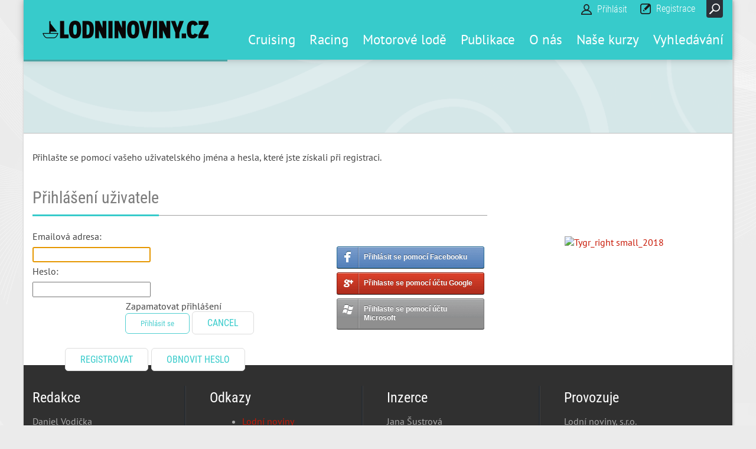

--- FILE ---
content_type: text/html; charset=utf-8
request_url: https://lodninoviny.cz/Prihlaseni?returnurl=%2FCruising%2Fnemci-si-zajistili-plovouci-lng-terminaly
body_size: 17351
content:
<!DOCTYPE html>
<html  lang="cs-CZ" dir="ltr">
<head id="Head">     
          <!-- Google Tag Manager -->
          <script>(function(w,d,s,l,i){w[l]=w[l]||[];w[l].push({'gtm.start':
          new Date().getTime(),event:'gtm.js'});var f=d.getElementsByTagName(s)[0],
          j=d.createElement(s),dl=l!='dataLayer'?'&l='+l:'';j.async=true;j.src=
          'https://www.googletagmanager.com/gtm.js?id='+i+dl;f.parentNode.insertBefore(j,f);
          })(window,document,'script','dataLayer','GTM-WNG8962');</script>
          <!-- End Google Tag Manager -->
        <meta content="text/html; charset=UTF-8" http-equiv="Content-Type" />
<script src="https://ssp.imedia.cz/static/js/ssp.js"></script><title>
	Přihlášení
</title><meta id="MetaDescription" name="description" content="Lodní noviny jsou tu pro vás již od roku 2007. Přináší informace ze závodního jachtingu i jachtingu turistického, reportáže ze závodů, novinky, tipy na zajímavé lokality, návody, osvědčené postupy i rady z praxe, navigace, meteorologie, trimu, gastronomie a mnohé další. " /><meta id="MetaRobots" name="robots" content="NOINDEX, NOFOLLOW" /><link href="/Portals/0-System/dnn-css-variables.css?cdv=1139" rel="stylesheet" /><link href="/Resources/Shared/stylesheets/dnndefault/10.0.0/default.css?cdv=1139" rel="stylesheet" /><link href="/Portals/_default/admin.css?cdv=1139" rel="stylesheet" /><link href="/DesktopModules/Admin/Authentication/module.css?cdv=1139" rel="stylesheet" /><link href="/Resources/Search/SearchSkinObjectPreview.css?cdv=1139" rel="stylesheet" /><link href="/Portals/_default/skins/ozone//common/bootstrap/css/bootstrap.min.css?cdv=1139" rel="stylesheet" /><link href="/Portals/_default/skins/ozone//common/fontawesome/css/fontawesome-all.min.css?cdv=1139" rel="stylesheet" /><link href="/Portals/_default/skins/ozone//common/font-awesome-4.7.0/css/font-awesome.min.css?cdv=1139" rel="stylesheet" /><link href="/Portals/_default/skins/ozone/assets/css/layout/boxed.css?cdv=1139" rel="stylesheet" /><link href="/Portals/_default/skins/ozone//common/css/base.css?cdv=1139" rel="stylesheet" /><link href="/Portals/_default/skins/ozone//common/css/migrate.css?cdv=1139" rel="stylesheet" /><link href="/Portals/_default/skins/ozone/assets/css/custom/srjsarhhd41.css?cdv=1139" rel="stylesheet" /><link href="/Portals/_default/skins/ozone/skin.css?cdv=1139" rel="stylesheet" /><link href="/Portals/_default/containers/ozone/container.css?cdv=1139" rel="stylesheet" /><link href="/Portals/0/portal.css?cdv=1139" rel="stylesheet" /><script src="/Resources/libraries/jQuery/03_07_01/jquery.js?cdv=1139" type="text/javascript"></script><script src="/Resources/libraries/jQuery-Migrate/03_04_01/jquery-migrate.js?cdv=1139" type="text/javascript"></script><script src="/Resources/libraries/jQuery-UI/01_14_01/jquery-ui.min.js?cdv=1139" type="text/javascript"></script><script src="/Resources/libraries/HoverIntent/01_10_01/jquery.hoverIntent.min.js?cdv=1139" type="text/javascript"></script><link rel='icon' href='/Portals/0/LodniNoviny/Loga_a_Icony/Lodicka_16x16.ico?ver=S2BE7WhQXsxF3EHp3TPwGg%3d%3d' type='image/x-icon' /><meta name="viewport" content="width=device-width, initial-scale=1" /></head>
<body id="Body">     
					<!-- Google Tag Manager (noscript) --> 
					<noscript><iframe src="https://www.googletagmanager.com/ns.html?id=GTM-WNG8962"
					height="0" width="0" style="display:none;visibility:hidden"></iframe></noscript>
					<!-- End Google Tag Manager (noscript) -->
				

    <form method="post" action="/Prihlaseni?returnurl=%2FCruising%2Fnemci-si-zajistili-plovouci-lng-terminaly" id="Form" enctype="multipart/form-data">
<div class="aspNetHidden">
<input type="hidden" name="__EVENTTARGET" id="__EVENTTARGET" value="" />
<input type="hidden" name="__EVENTARGUMENT" id="__EVENTARGUMENT" value="" />
<input type="hidden" name="__VIEWSTATE" id="__VIEWSTATE" value="MLx1JJMwVbm2cda7SIu1JUwNQmJss4WUZJgW/flrMcSx7/PSwtk8Xw/idnp8RJ2ZTdS7VKfSp/3bhqY809HZf3SiFH+BSEdnbS4wXaBz6/hNsNxMp4eedLQ1pOphAwXDOw8OK+UjUCJmGeBRBZaePBz4pCBMrvRpyY7qUwp5Oi4C+8fPVTmRbs8bcPyqyU+114CApxEjxkLGqV2LOkFBZkDuZ6w+yxKHvS3Kq8DMbo8Wf63R4tSPQr31RQcP3tg5tqBL0QwC2FkQtRJO/0FORlDDtf3cxnTv51Kyb0o5rlZmZFWOsoNXxEHKfVrl/Sll7c4UaJFWNA206Vu6FHZYTrar+hsX9UlI4U2F8hadShmFx1OThbrTMCB7n7WY4327/a8N6M0j17I2US/eBT5dc9fQwngarIIECKUW05jbVXmYEjbypCTLJnQ6TObuMVGX9vXL9UCblVfBaI/xtTZQ3ix9oHTWY5Im16Jt9FDWy0cqg7gg6x4GohimYwFo/[base64]/ZAB71L+gcZa4agGsn3ngOA0PAf35MIjSWXzhbPHqA1uYz0JImjvaXvx4UyaHZJjXPz6wZJ8cd5VPZUIRxFk36bnfVHsuCzmzYDVIB1srcUiznQfgCMoGxwp7tjuP39RKtp6nzD9NqrsY7ZGz9NMMnX4f/jEPvqgRDEV/RKzNrTdUt5e1lg+WEWg8PKwASEnUu7vK6+rmTcLHILIvajxr1oIQWsFdth1Nv0OmxDv0N2cz6hXy1xSm130EyJ36pmKvkTWM/cfaePpOTmBXk3fvTTWSJ9/JmpBqNsgpEE4MjzqZG62siHtqoAAGw+3WlP5CCI9HGfQnOuAcmyKOAEeHkHjrf8kPbXtu9dLQnf3UrKZ6P9LSPPGdZ/oRG0sbmIsMjn92IQiIdjhFoLJsaN/fs0viugrPH/X0cp5oAry/lT45QOP6aDyRDq8bxb+AzWcwbiBBAXjnZh0YPd70D2UP7FahawHTjqiP61tf6TAEttCE3xSh16HItoags8UwhbhiI3I8k/dN3zaM1RMjivDiq4KMZAwZNYsEtMDSo9Ivj6aFGd/yx9gAyOIaL2iCFHA0624pEN9f9/mY7EBZHOUF8zAiJyrRqa9OeD6G9rpAKxifPhFaKwLYaam1pNBDf/ok3pPjsBKLz+m//vrr+qJ/XniVpLXaKY0KLi92vc8uP578wMLQYzY/[base64]/TmmDl1BCY1X+g5VwKrGA1z7ZQAWiqEojGcssDSxYUbxRJgDWkr8HKPDtaeHshFs/wYnUz9kGtr7tHb5AKjnauE9nomJVuIl3Ed9Q5vbgbrwiNDmF0kLjUIJNmgaWQ8qe552lSGDHwkf6lO5UeEDFJPi9qa/unhnGw41ix1yEkkcs/KVqLFp7m/QcG8e46Y0fVpCDxm6Pkl9U13ZxlinztF9tfaM3zPdgeC1q6r+1wiaJOBrw1l0V1I9t+/gnSKbnv042WE9+5ouqQoZXXQknLoYfmKHyeQqeSmYQiAk2WJO+R+maKpHlBaW9SmSmQBaQKTWpOMsVkBDIPyaBFjLjJ015klF60aUgQTggfnzVO5NFa7FmNnn8AMWbSznC/pWAQYZmDXyzM92nWieByj/5C0dlqm9x91ZXeszI6weyTEE3PGlCz1p6EdZPj9+RdMlLXnrzRS9feXpQtFqT5nB64tiPMx+TXtfRMeCo0CXVtfqRVejxUD/DeBIbd0oS+GhHzZ88rPEWxD3zHiH+dnaSPSa8zbFRI73f1EbqTgiSXRGy4NeRSGepFbfDHSl8qpUGtrGs89QtK1BINCkEexWb4cDHmNPRBmBex+dIadLH+QHD5hmtWW7Vwf4UWC0T/t9La6I4Y3zv3Fcr/57H4jiA822zO46dnP3G9POsjsmRWloOZh8j+1jw/RwKgnQro1k706AvK/IIsskkhyKiGbGbMGj2H+m6iDmLGKGWy4fqWAwPvNYCwgJ2jwvXGilKN+7MLCA29DeO2ATQf4Sgs9UWU7c08on2nkb8c+DIB1SwA4SKXhCRidUeMVtoaz3RBljS+4MgQ5k1DTAvv0hbxCQwkMcTrIMfYKLzcEWgVwOi7zZJxf6dm2vEqN4/5h4GDVk6wZComs5rchzgB0Lvg82/GWMgv8Qyvk0T+4xe9i8ZGhUApDmj18Jr/Xt7kJb7vvxoNFwqNGKo1h2Q7XKQ+FubdB/kez/AR6m7QfQETgSej9qHF5wcpHZkiv9dvBL6sjhA+wklEC4soh6GK9YNTUN66PmpamOZ++tkEIbTo/[base64]/j8bOf64PO6Y1HpRSh5awOoOoN7BnY2jU/UAUG5d3zWsEyorapyEiYUSWye1+C0NLaDCBdao6JSszOE9kI1BmGYhWLjJkDMAA/iNltEwURQF2klG1ig1yUIdr9tZreCHvWyF/imLImGZ19jqcZC+s7I+2gkGbefcW0zF+jQb9ByEb+nP9WMGXXkkE95QK25Nz8=" />
</div>

<script type="text/javascript">
//<![CDATA[
var theForm = document.forms['Form'];
if (!theForm) {
    theForm = document.Form;
}
function __doPostBack(eventTarget, eventArgument) {
    if (!theForm.onsubmit || (theForm.onsubmit() != false)) {
        theForm.__EVENTTARGET.value = eventTarget;
        theForm.__EVENTARGUMENT.value = eventArgument;
        theForm.submit();
    }
}
//]]>
</script>


<script src="/WebResource.axd?d=pynGkmcFUV1g-XfT_d0d5_nwwUnh9k2MxezLuhQmVUma1eTbZPpMQI5xlxs1&amp;t=638901526312636832" type="text/javascript"></script>


<script type="text/javascript">
//<![CDATA[
var __cultureInfo = {"name":"cs-CZ","numberFormat":{"CurrencyDecimalDigits":2,"CurrencyDecimalSeparator":",","IsReadOnly":false,"CurrencyGroupSizes":[3],"NumberGroupSizes":[3],"PercentGroupSizes":[3],"CurrencyGroupSeparator":" ","CurrencySymbol":"Kč","NaNSymbol":"NaN","CurrencyNegativePattern":8,"NumberNegativePattern":1,"PercentPositivePattern":0,"PercentNegativePattern":0,"NegativeInfinitySymbol":"-∞","NegativeSign":"-","NumberDecimalDigits":2,"NumberDecimalSeparator":",","NumberGroupSeparator":" ","CurrencyPositivePattern":3,"PositiveInfinitySymbol":"∞","PositiveSign":"+","PercentDecimalDigits":2,"PercentDecimalSeparator":",","PercentGroupSeparator":" ","PercentSymbol":"%","PerMilleSymbol":"‰","NativeDigits":["0","1","2","3","4","5","6","7","8","9"],"DigitSubstitution":1},"dateTimeFormat":{"AMDesignator":"dop.","Calendar":{"MinSupportedDateTime":"\/Date(-62135596800000)\/","MaxSupportedDateTime":"\/Date(253402300799999)\/","AlgorithmType":1,"CalendarType":1,"Eras":[1],"TwoDigitYearMax":2049,"IsReadOnly":false},"DateSeparator":".","FirstDayOfWeek":1,"CalendarWeekRule":2,"FullDateTimePattern":"dddd d. MMMM yyyy H:mm:ss","LongDatePattern":"dddd d. MMMM yyyy","LongTimePattern":"H:mm:ss","MonthDayPattern":"d. MMMM","PMDesignator":"odp.","RFC1123Pattern":"ddd, dd MMM yyyy HH\u0027:\u0027mm\u0027:\u0027ss \u0027GMT\u0027","ShortDatePattern":"dd.MM.yyyy","ShortTimePattern":"H:mm","SortableDateTimePattern":"yyyy\u0027-\u0027MM\u0027-\u0027dd\u0027T\u0027HH\u0027:\u0027mm\u0027:\u0027ss","TimeSeparator":":","UniversalSortableDateTimePattern":"yyyy\u0027-\u0027MM\u0027-\u0027dd HH\u0027:\u0027mm\u0027:\u0027ss\u0027Z\u0027","YearMonthPattern":"MMMM yyyy","AbbreviatedDayNames":["ne","po","út","st","čt","pá","so"],"ShortestDayNames":["ne","po","út","st","čt","pá","so"],"DayNames":["neděle","pondělí","úterý","středa","čtvrtek","pátek","sobota"],"AbbreviatedMonthNames":["led","úno","bře","dub","kvě","čvn","čvc","srp","zář","říj","lis","pro",""],"MonthNames":["leden","únor","březen","duben","květen","červen","červenec","srpen","září","říjen","listopad","prosinec",""],"IsReadOnly":false,"NativeCalendarName":"Gregoriánský kalendář","AbbreviatedMonthGenitiveNames":["led","úno","bře","dub","kvě","čvn","čvc","srp","zář","říj","lis","pro",""],"MonthGenitiveNames":["ledna","února","března","dubna","května","června","července","srpna","září","října","listopadu","prosince",""]},"eras":[1,"n. l.",null,0]};//]]>
</script>

<script src="/ScriptResource.axd?d=NJmAwtEo3Irch9PrUTG01Nx9EwQ_ERKwsJ1CtEKmS4rsmWKgE0K_jCqQZygIuQ3D5H3_joTr9zEid7wOvxKiP15LyOdm7HXPaMFaxrfX3wwIYNSRvgH0oLG78y52v2DAJT7j9Q2&amp;t=345ad968" type="text/javascript"></script>
<script src="/ScriptResource.axd?d=dwY9oWetJoLo2QPDOzAyzRBCFgJDEpw7qWdAAgibzOT6bChoEOWneU368jQzob-Sq2BCN9BLoFviQEDsD4rfoQXbWpSIT8HIEKAI1K6IEL9mxWKYlr46MRZdV3UMYupC0ThCfh1MX2gn-h5-0&amp;t=345ad968" type="text/javascript"></script>
<div class="aspNetHidden">

	<input type="hidden" name="__VIEWSTATEGENERATOR" id="__VIEWSTATEGENERATOR" value="CA0B0334" />
	<input type="hidden" name="__VIEWSTATEENCRYPTED" id="__VIEWSTATEENCRYPTED" value="" />
	<input type="hidden" name="__EVENTVALIDATION" id="__EVENTVALIDATION" value="uGsp6qDp4bPgzNU6EUBQK0vkCeh5+PRnmR52h7boOGjo6JQW2L/[base64]" />
</div>
<script type="text/javascript">
//<![CDATA[
Sys.WebForms.PageRequestManager._initialize('ScriptManager', 'Form', ['tdnn$ctr802$Login_UP','dnn_ctr802_Login_UP'], [], [], 5400, '');
//]]>
</script>

        <script src="/Portals/_default/skins/ozone//common/bootstrap/js/bootstrap.bundle.js?cdv=1139" type="text/javascript"></script><script src="/Portals/_default/skins/ozone//common/js/main.js?cdv=1139" type="text/javascript"></script><script src="/js/dnn.js?cdv=1139" type="text/javascript"></script><script src="/js/dnn.modalpopup.js?cdv=1139" type="text/javascript"></script><script src="/js/dnncore.js?cdv=1139" type="text/javascript"></script><script src="/Resources/Search/SearchSkinObjectPreview.js?cdv=1139" type="text/javascript"></script><script src="/js/dnn.servicesframework.js?cdv=1139" type="text/javascript"></script><script src="/Resources/libraries/BannerJS/09_02_11/RemouteBanner.js?cdv=1139" type="text/javascript"></script><script src="/Resources/libraries/DnnPlugins/10_02_01/dnn.jquery.js?cdv=1139" type="text/javascript"></script>
        
        
        

<!--CDF(JS-LIBRARY|BannerJS,,)-->


<!-- loader_StyleWizardTemplateSection --><!-- loader_StyleWizardTemplateSectionEnd -->
<!-- header_StyleWizardTemplateSection -->
<div class="EasyDNNSkin_Ozone">
	<div class="eds_headerContainer eds_headerContainer1">
		<div class="eds_fixedHeader eds_headerHeight" data-placeholder-selector=".eds_headerHeightHolder">
			<div class="eds_headerBackground">
				<header class="eds_header edn_clearFix container-fluid">
					<div class="eds_logo float-left eds_logoHeader1"><a id="dnn_dnnLOGO_hypLogo" title="Lodní noviny" aria-label="Lodní noviny" href="https://lodninoviny.cz/"><img id="dnn_dnnLOGO_imgLogo" src="/Portals/0/Logo_281x30%20transparentni.png?ver=hI76VrHwhZQjT0B6VgT3Nw%3d%3d" alt="Lodní noviny" /></a></div>
					
					<span class="eds_searchButton">Search</span>
					<div class="eds_userLogin float-right">
						
<div id="dnn_USER1_registerGroup" class="registerGroup">
    <ul class="buttonGroup">
        
        
    	<li class="userDisplayName"><a id="dnn_USER1_enhancedRegisterLink" title="Registrace" rel="nofollow" href="https://lodninoviny.cz/Registrace?returnurl=https%3a%2f%2flodninoviny.cz%2fPrihlaseni">Registrace</a></li>
                                               
    </ul>
</div>
						
<div id="dnn_LOGIN1_loginGroup" class="loginGroup">
    <a id="dnn_LOGIN1_enhancedLoginLink" title="Přihlásit" class="secondaryActionsList" rel="nofollow" onclick="this.disabled=true;" href="https://lodninoviny.cz/Prihlaseni?returnurl=%2fPrihlaseni">Přihlásit</a>
</div>
					</div>
					<div class="eds_searchContainer">
						<span class="eds_searchClose">&times;</span>
						<span id="dnn_dnnSearch_ClassicSearch">
    
    
    <span class="searchInputContainer" data-moreresults="See More Results" data-noresult="No Results Found">
        <input name="dnn$dnnSearch$txtSearch" type="text" maxlength="255" size="20" id="dnn_dnnSearch_txtSearch" class="NormalTextBox" aria-label="Search" autocomplete="off" placeholder="Search..." />
        <a class="dnnSearchBoxClearText" title="Clear search text"></a>
    </span>
    <a id="dnn_dnnSearch_cmdSearch" class="SearchButton" href="javascript:__doPostBack(&#39;dnn$dnnSearch$cmdSearch&#39;,&#39;&#39;)">Search</a>
</span>


<script type="text/javascript">
    $(function() {
        if (typeof dnn != "undefined" && typeof dnn.searchSkinObject != "undefined") {
            var searchSkinObject = new dnn.searchSkinObject({
                delayTriggerAutoSearch : 400,
                minCharRequiredTriggerAutoSearch : 2,
                searchType: 'S',
                enableWildSearch: true,
                cultureCode: 'cs-CZ',
                portalId: -1
                }
            );
            searchSkinObject.init();
            
            
            // attach classic search
            var siteBtn = $('#dnn_dnnSearch_SiteRadioButton');
            var webBtn = $('#dnn_dnnSearch_WebRadioButton');
            var clickHandler = function() {
                if (siteBtn.is(':checked')) searchSkinObject.settings.searchType = 'S';
                else searchSkinObject.settings.searchType = 'W';
            };
            siteBtn.on('change', clickHandler);
            webBtn.on('change', clickHandler);
            
            
        }
    });
</script>

					</div>
					<div class="responsAbilityMenu float-right">
						<div class="raMenuTriggerWrapper">
							<span class="raMenuTrigger">Menu</span>
						</div>
						<div class="raMenuWrapper"><ol><li class="edsmm_menuItem edsmm_first edsmm_hasChild Cruising"><span><a class="edsmm_itemContainer" aria-expanded="false" href="https://lodninoviny.cz/Cruising">Cruising</a><span class="edsmm_childIndicator"></span></span><div class="edsmm_level_1"><div class="edsmm_menuListsContainer"><ol><li class="edsmm_menuItem edsmm_first Technikaplavby"><span><a class="edsmm_itemContainer"  href="/cruising/category/technika-plavby?~">Technika plavby</a><span class="edsmm_childIndicator"></span></span></li><li class="edsmm_menuItem Navigace"><span><a class="edsmm_itemContainer"  href="/cruising/category/navigace?~">Navigace</a><span class="edsmm_childIndicator"></span></span></li><li class="edsmm_menuItem Meteo"><span><a class="edsmm_itemContainer"  href="/cruising/category/pocasi?~">Meteo</a><span class="edsmm_childIndicator"></span></span></li><li class="edsmm_menuItem Testy"><span><a class="edsmm_itemContainer"  href="/cruising/category/testy?~">Testy</a><span class="edsmm_childIndicator"></span></span></li><li class="edsmm_menuItem Novinky"><span><a class="edsmm_itemContainer"  href="/cruising/category/novinky-1?~">Novinky</a><span class="edsmm_childIndicator"></span></span></li><li class="edsmm_menuItem Stavbaa250drba"><span><a class="edsmm_itemContainer"  href="/cruising/category/stavba-a-udrzba?~">Stavba a &#250;držba</a><span class="edsmm_childIndicator"></span></span></li><li class="edsmm_menuItem Kamjet"><span><a class="edsmm_itemContainer"  href="/cruising/category/kam-jet?~">Kam jet</a><span class="edsmm_childIndicator"></span></span></li><li class="edsmm_menuItem Knihy"><span><a class="edsmm_itemContainer"  href="/cruising/category/knihy?~">Knihy</a><span class="edsmm_childIndicator"></span></span></li><li class="edsmm_menuItem Zaj237mavosti"><span><a class="edsmm_itemContainer"  href="/cruising/category/zajimavosti?~">Zaj&#237;mavosti</a><span class="edsmm_childIndicator"></span></span></li><li class="edsmm_menuItem Bezpenost"><span><a class="edsmm_itemContainer"  href="/cruising/category/bezpecnost?~">Bezpečnost</a><span class="edsmm_childIndicator"></span></span></li><li class="edsmm_menuItem Videa"><span><a class="edsmm_itemContainer"  href="https://lodninoviny.cz/Videos">Videa</a><span class="edsmm_childIndicator"></span></span></li><li class="edsmm_menuItem VPP"><span><a class="edsmm_itemContainer"  href="https://lodninoviny.cz/VPP">VPP</a><span class="edsmm_childIndicator"></span></span></li><li class="edsmm_menuItem edsmm_last Poas237"><span><a class="edsmm_itemContainer"  href="https://lodninoviny.cz/Weather">Počas&#237;</a><span class="edsmm_childIndicator"></span></span></li></ol></div></div></li><li class="edsmm_menuItem Racing"><span><a class="edsmm_itemContainer"  href="https://lodninoviny.cz/Racing">Racing</a><span class="edsmm_childIndicator"></span></span></li><li class="edsmm_menuItem Motorov233lod"><span><a class="edsmm_itemContainer"  href="https://lodninoviny.cz/MotorBoats">Motorov&#233; lodě</a><span class="edsmm_childIndicator"></span></span></li><li class="edsmm_menuItem edsmm_hasChild Publikace"><span><a class="edsmm_itemContainer" aria-expanded="false" href="https://lodninoviny.cz/Publikace/eShop-old">Publikace</a><span class="edsmm_childIndicator"></span></span><div class="edsmm_level_1"><div class="edsmm_menuListsContainer"><ol><li class="edsmm_menuItem edsmm_first edsmm_hasChild eShop"><span><a class="edsmm_itemContainer"  href="https://form.simpleshop.cz/96QO/buy/">eShop</a><span class="edsmm_childIndicator"></span></span><div class="edsmm_level_2"><div class="edsmm_menuListsContainer"><ol><li class="edsmm_menuItem edsmm_first edsmm_last Obchodn237podm237nky"><span><a class="edsmm_itemContainer"  href="https://lodninoviny.cz/Publikace/eShop/Obchodni-podminky">Obchodn&#237; podm&#237;nky</a><span class="edsmm_childIndicator"></span></span></li></ol></div></div></li><li class="edsmm_menuItem P237stavn237man233vry"><span><a class="edsmm_itemContainer"  href="https://lodninoviny.cz/PortManeuvering">Př&#237;stavn&#237; man&#233;vry</a><span class="edsmm_childIndicator"></span></span></li><li class="edsmm_menuItem Jachtask253slovn237k"><span><a class="edsmm_itemContainer"  href="https://lodninoviny.cz/Dictionary">Jachtařsk&#253; slovn&#237;k</a><span class="edsmm_childIndicator"></span></span></li><li class="edsmm_menuItem VHFprvodce"><span><a class="edsmm_itemContainer"  href="https://lodninoviny.cz/Publikace/VHF-pruvodce">VHF průvodce</a><span class="edsmm_childIndicator"></span></span></li><li class="edsmm_menuItem COLREG"><span><a class="edsmm_itemContainer"  href="https://lodninoviny.cz/Publikace/COLREG">COLREG</a><span class="edsmm_childIndicator"></span></span></li><li class="edsmm_menuItem RichardKonkolski"><span><a class="edsmm_itemContainer"  href="https://lodninoviny.cz/Publikace/Richard-Konkolski">Richard Konkolski</a><span class="edsmm_childIndicator"></span></span></li><li class="edsmm_menuItem Trimov225n237plachet"><span><a class="edsmm_itemContainer"  href="https://lodninoviny.cz/Publikace/Trimovani-plachet">Trimov&#225;n&#237; plachet</a><span class="edsmm_childIndicator"></span></span></li><li class="edsmm_menuItem 888p237stavaz225tok"><span><a class="edsmm_itemContainer"  href="https://lodninoviny.cz/Publikace/888-pristavu-a-zatok">888 př&#237;stavů a z&#225;tok</a><span class="edsmm_childIndicator"></span></span></li><li class="edsmm_menuItem Poas237namoi"><span><a class="edsmm_itemContainer"  href="https://lodninoviny.cz/Publikace/Pocasi-na-mori">Počas&#237; na moři</a><span class="edsmm_childIndicator"></span></span></li><li class="edsmm_menuItem edsmm_last Svtremoz225vod"><span><a class="edsmm_itemContainer"  href="https://lodninoviny.cz/Publikace/S-vetrem-o-zavod">S větrem o z&#225;vod</a><span class="edsmm_childIndicator"></span></span></li></ol></div></div></li><li class="edsmm_menuItem edsmm_hasChild On225s"><span><a class="edsmm_itemContainer" aria-expanded="false" href="https://lodninoviny.cz/AboutUs">O n&#225;s</a><span class="edsmm_childIndicator"></span></span><div class="edsmm_level_1"><div class="edsmm_menuListsContainer"><ol><li class="edsmm_menuItem edsmm_first Inzerce"><span><a class="edsmm_itemContainer"  href="https://lodninoviny.cz/Advertisement">Inzerce</a><span class="edsmm_childIndicator"></span></span></li><li class="edsmm_menuItem edsmm_hasChild Soute"><span><a class="edsmm_itemContainer"  href="https://lodninoviny.cz/O-nas/Souteze/Velikonocni-regata-2019">Soutěže</a><span class="edsmm_childIndicator"></span></span><div class="edsmm_level_2"><div class="edsmm_menuListsContainer"><ol><li class="edsmm_menuItem edsmm_first Velikonon237regata2024"><span><a class="edsmm_itemContainer"  href="https://lodninoviny.cz/O-nas/Souteze/Velikonocni-regata-2024">Velikonočn&#237; regata 2024</a><span class="edsmm_childIndicator"></span></span></li><li class="edsmm_menuItem edsmm_last Velikonon237regata2025"><span><a class="edsmm_itemContainer"  href="https://lodninoviny.cz/O-nas/Souteze/Velikonocni-regata-2025">Velikonočn&#237; regata 2025</a><span class="edsmm_childIndicator"></span></span></li></ol></div></div></li><li class="edsmm_menuItem GDPR"><span><a class="edsmm_itemContainer"  href="https://lodninoviny.cz/O-nas/GDPR">GDPR</a><span class="edsmm_childIndicator"></span></span></li><li class="edsmm_menuItem edsmm_last Dobrovoln233p237spvky"><span><a class="edsmm_itemContainer"  href="/O-nas/Prispevky-na-Lodni-noviny?sshfid=j8je&~">Dobrovoln&#233; př&#237;spěvky</a><span class="edsmm_childIndicator"></span></span></li></ol></div></div></li><li class="edsmm_menuItem Naekurzy"><span><a class="edsmm_itemContainer"  href="https://akce.lodninoviny.cz/" aria-label="Naše kurzy (opens in a new tab)" target="_blank">Naše kurzy</a><span class="edsmm_childIndicator"></span></span></li><li class="edsmm_menuItem edsmm_last Vyhled225v225n237"><span><a class="edsmm_itemContainer"  href="https://lodninoviny.cz/SearchResult">Vyhled&#225;v&#225;n&#237;</a><span class="edsmm_childIndicator"></span></span></li></ol></div>
					</div>
				</header>
			</div>
		</div>
<!-- header_StyleWizardTemplateSectionEnd -->
<!-- pageDetails_StyleWizardTemplateSection --><div class="eds_pageDetails eds_pageDetails2">
	<div class="eds_headerHeightHolder eds_headerHeightHolderPd"></div>
	<div style="opacity:1">
		<table id="dnn_lnTopBanner_lstBanners" cellspacing="0" cellpadding="0" Summary="Banner Design Table" style="width:100%;border-collapse:collapse;">
	<tr>
		<td>
		<span id="dnn_lnTopBanner_lstBanners_lblItem_0"><a href="/DesktopModules/Vendors/BannerClickThrough.aspx?BannerId=515&amp;VendorId=6&amp;PortalId=0" target="_blank"> 	<video id="vidTop1" autoplay="" loop="" style="width: 100%;max-height: 120px;"> 		<source src="/Portals/0/LodniNoviny/Banners/LNvydavatelstvi/Zajizdeni.mp4?ver=2024-06-01" type="video/mp4"> 		</source> 	</video> 	<script> 		$(function(){        $("video[autoplay]").each(function(){ this.play(); });        document.getElementById('vidTop1').play();    }); 	</script> </a></span>
	</td>
	</tr>
</table>

		
	</div>
</div>
		<!-- pageDetails_StyleWizardTemplateSectionEnd -->
		<div id="dnn_headerWide" class="eds_headerContent DNNEmptyPane"></div>
	</div>
	<div id="dnn_ContentPane" class="eds_container container-fluid DNNEmptyPane"></div>
	<div class="container-fluid">
		<div class="row">
			<div id="dnn_leftPane" class="col-sm-8 eds_container"><div class="DnnModule DnnModule-DNN_HTML DnnModule-801 DnnVersionableControl"><a name="801"></a>
<div class="eds_containers_Ozone eds_templateGroup_noTitle eds_template_NoTitlePaddingTopPaddingBottom eds_noTitlePaddingTopBottom">
	<div id="dnn_ctr801_ContentPane"><!-- Start_Module_801 --><div id="dnn_ctr801_ModuleContent" class="DNNModuleContent ModDNNHTMLC">
	<div id="dnn_ctr801_HtmlModule_lblContent" class="Normal">
	Přihlašte se pomocí vašeho uživatelského jména a hesla, které jste získali při registraci.
</div>

</div><!-- End_Module_801 --></div>
	<div class="eds_clear"></div>
</div>
</div><div class="DnnModule DnnModule-Authentication DnnModule-802"><a name="802"></a>
<div class="eds_containers_Ozone eds_templateGroup_titleStyle1 eds_template_TitleLeft eds_style_predefined_blue eds_titleSeparator">
	<h2><span id="dnn_ctr802_dnnTITLE_titleLabel" class="eds_containerTitle">Přihl&#225;šen&#237; uživatele</span>


</h2>
	<div id="dnn_ctr802_ContentPane"><!-- Start_Module_802 --><div id="dnn_ctr802_ModuleContent" class="DNNModuleContent ModAuthenticationC">
	<div id="dnn_ctr802_Login_UP">
		
<div class="dnnForm dnnLogin dnnClear">
    <div id="dnn_ctr802_Login_pnlLogin">
			
        <div class="loginContent">
            
            <div id="dnn_ctr802_Login_pnlLoginContainer" class="LoginPanel">
				<div id="dnn_ctr802_Login_DNN">
<div class="dnnForm dnnLoginService dnnClear">
    <div class="dnnFormItem">
		<div class="dnnLabel">
			<label for="dnn_ctr802_Login_Login_DNN_txtUsername" id="dnn_ctr802_Login_Login_DNN_plUsername" class="dnnFormLabel">Emailová adresa:</label>
		</div>        
        <input name="dnn$ctr802$Login$Login_DNN$txtUsername" type="text" id="dnn_ctr802_Login_Login_DNN_txtUsername" AUTOCOMPLETE="off" />
    </div>
    <div class="dnnFormItem">
		<div class="dnnLabel">
			<label for="dnn_ctr802_Login_Login_DNN_txtPassword" id="dnn_ctr802_Login_Login_DNN_plPassword" class="dnnFormLabel">Heslo:</label>
		</div>
        <input name="dnn$ctr802$Login$Login_DNN$txtPassword" type="password" id="dnn_ctr802_Login_Login_DNN_txtPassword" AUTOCOMPLETE="off" />
    </div>
    
    
    	<div class="dnnFormItem">
		<span id="dnn_ctr802_Login_Login_DNN_lblLoginRememberMe" class="dnnFormLabel"></span>
		<span class="dnnLoginRememberMe"><input id="dnn_ctr802_Login_Login_DNN_chkCookie" type="checkbox" name="dnn$ctr802$Login$Login_DNN$chkCookie" /><label for="dnn_ctr802_Login_Login_DNN_chkCookie">Zapamatovat přihlášení</label></span>
	</div>
    <div class="dnnFormItem">
        <span id="dnn_ctr802_Login_Login_DNN_lblLogin" class="dnnFormLabel"></span>
        <a id="dnn_ctr802_Login_Login_DNN_cmdLogin" title="Přihlásit se" class="dnnPrimaryAction" href="javascript:__doPostBack(&#39;dnn$ctr802$Login$Login_DNN$cmdLogin&#39;,&#39;&#39;)">Přihlásit se</a>
		<a id="dnn_ctr802_Login_Login_DNN_cancelLink" class="dnnSecondaryAction" CausesValidation="false" href="/Cruising/nemci-si-zajistili-plovouci-lng-terminaly">Cancel</a>        
    </div>
    <div class="dnnFormItem">
        <span class="dnnFormLabel">&nbsp;</span>
        <div class="dnnLoginActions">
            <ul class="dnnActions dnnClear">
                <li id="dnn_ctr802_Login_Login_DNN_liRegister"><a id="dnn_ctr802_Login_Login_DNN_registerLink" class="dnnSecondaryAction" href="https://lodninoviny.cz/Registrace?returnurl=%2fCruising%2fnemci-si-zajistili-plovouci-lng-terminaly">Registrovat</a></li>                
                <li id="dnn_ctr802_Login_Login_DNN_liPassword"><a id="dnn_ctr802_Login_Login_DNN_passwordLink" class="dnnSecondaryAction" onclick="return dnnModal.show(&#39;https://lodninoviny.cz/Prihlaseni/ctl/SendPassword?returnurl=%252fCruising%252fnemci-si-zajistili-plovouci-lng-terminaly&amp;popUp=true&#39;,/*showReturn*/true,300,650,true,&#39;&#39;)" href="https://lodninoviny.cz/Prihlaseni/ctl/SendPassword?returnurl=%2fCruising%2fnemci-si-zajistili-plovouci-lng-terminaly">Obnovit heslo</a></li>
            </ul>
        </div>
    </div>
</div>

    <script type="text/javascript">
        /*globals jQuery, window, Sys */
        (function ($, Sys) {
            const disabledActionClass = "dnnDisabledAction";
            const actionLinks = $('a[id^="dnn_ctr802_Login_Login_DNN"]');
            function isActionDisabled($el) {
                return $el && $el.hasClass(disabledActionClass);
            }
            function disableAction($el) {
                if ($el == null || $el.hasClass(disabledActionClass)) {
                    return;
                }
                $el.addClass(disabledActionClass);
            }
            function enableAction($el) {
                if ($el == null) {
                    return;
                }
                $el.removeClass(disabledActionClass);
            }
            function setUpLogin() {                
                $.each(actionLinks || [], function (index, action) {
                    var $action = $(action);
                    $action.click(function () {
                        var $el = $(this);
                        if (isActionDisabled($el)) {
                            return false;
                        }
                        disableAction($el);
                    });
                });
            }
		
            $(document).ready(function () {
                $(document).on('keydown', '.dnnLoginService', function (e) {
                    if ($(e.target).is('input:text,input:password') && e.keyCode === 13) {
                        var $loginButton = $('#dnn_ctr802_Login_Login_DNN_cmdLogin');
                        if (isActionDisabled($loginButton)) {
                            return false;
                        }
                        disableAction($loginButton);
                        window.setTimeout(function () { eval($loginButton.attr('href')); }, 100);
                        e.preventDefault();
                        return false;
                    }
                });

                setUpLogin();
                Sys.WebForms.PageRequestManager.getInstance().add_endRequest(function () {
                    $.each(actionLinks || [], function (index, item) {
                        enableAction($(item));
                    });
                    setUpLogin();
                });
            });
        }(jQuery, window.Sys));
    </script>

</div>
			</div>
            <div class="dnnSocialRegistration">
                <div id="socialControls">
                    <ul class="buttonList">
                        <li id="dnn_ctr802_Login_Login_Facebook_loginItem" class="facebook">
    <a id="dnn_ctr802_Login_Login_Facebook_loginButton" href="javascript:__doPostBack(&#39;dnn$ctr802$Login$Login_Facebook$loginButton&#39;,&#39;&#39;)">
        <span>Přihlásit se pomocí Facebooku</span>
    </a>
</li>

<li id="dnn_ctr802_Login_Login_Google_loginItem" class="googleplus">
    <a id="dnn_ctr802_Login_Login_Google_loginButton" href="javascript:__doPostBack(&#39;dnn$ctr802$Login$Login_Google$loginButton&#39;,&#39;&#39;)">
        <span>Přihlaste se pomocí účtu Google</span>
    </a>
</li>
<li id="dnn_ctr802_Login_Login_Live_loginItem" class="windowslive">
    <a id="dnn_ctr802_Login_Login_Live_loginButton" href="javascript:__doPostBack(&#39;dnn$ctr802$Login$Login_Live$loginButton&#39;,&#39;&#39;)">
        <span>Přihlaste se pomocí účtu Microsoft</span>
    </a>
</li>

                    </ul>
                </div>
            </div>
        </div>
    
		</div>
    
    
    
    
    
</div>
	</div><div id="dnn_ctr802_Login_UP_Prog" style="display:none;">
		<div class="dnnLoading dnnPanelLoading"></div>
	</div>
</div><!-- End_Module_802 --></div>
	<div class="eds_clear"></div>
</div>
</div></div>
			<div class="col-sm-4 eds_container">
				<div class="LN_bannerTable LN_bannerFullWidth" style="margin-top:20px;" >
					<table id="dnn_lnTopRightBanner_lstBanners" cellspacing="0" cellpadding="0" Summary="Banner Design Table" style="width:100%;border-collapse:collapse;">
	<tr>
		<td>
		<span id="dnn_lnTopRightBanner_lstBanners_lblItem_0"><a href="/DesktopModules/Vendors/BannerClickThrough.aspx?BannerId=511&amp;VendorId=14&amp;PortalId=0" target="_blank"> 	<video id="vid1" autoplay loop> 		<source src="/Portals/0/LodniNoviny/Banners/Bemex%20Boot/2021_12/BemexFirst53h264.m4v?2024-06-01" type="video/mp4"> 		</source> 	</video> 	<script> 		$(function(){ 		$("video[autoplay]").each(function(){ this.play(); }); 		document.getElementById('vid1').play(); 		}); 	</script> </a></span>
	</td>
	</tr>
</table>

					
				</div>
				<div id="dnn_sidebarPane" class="DNNEmptyPane"></div>
				<div class="LN_bannerTable LN_bannerFullWidth">
					<table id="dnn_lnRightBanner_lstBanners" cellspacing="0" cellpadding="0" Summary="Banner Design Table" style="width:100%;border-collapse:collapse;">
	<tr>
		<td>
		<span id="dnn_lnRightBanner_lstBanners_lblItem_0"><a href="/DesktopModules/Vendors/BannerClickThrough.aspx?BannerId=127&amp;VendorId=3&amp;PortalId=0" target="_blank" rel="nofollow"><img src="/Portals/0/LodniNoviny/Banners/Tygr tisk/TYGR TISK_right small_2018.PNG?ver=4HfrDsyKfjZnhLPT5lJqDg%3d%3d" border="0" alt="Tygr_right small_2018"/></a></span>
	</td>
	</tr>
</table>

					
				</div>
				<div class="LN_bannerTable sticky-top" style="z-index: 1;">
					

					
				</div>
			</div>
		</div>
		<div class="row">
			<div id="dnn_sidebarLeftPane" class="col-sm-4 eds_container DNNEmptyPane"></div>
			<div id="dnn_rightPane" class="col-sm-8 eds_container DNNEmptyPane"></div>
		</div>
		<div class="row">
			<div id="dnn_contentLeftPane" class="col-sm-4 eds_container DNNEmptyPane"></div>
			<div id="dnn_contentMiddlePane" class="col-sm-4 eds_container DNNEmptyPane"></div>
			<div id="dnn_contentRightPane" class="col-sm-4 eds_container DNNEmptyPane"></div>
		</div>
	</div>
	<div class="eds_contentBellowBackground">
		<div id="dnn_contentPane2" class="eds_container container-fluid DNNEmptyPane"></div>
		<div class="container-fluid">
			<div class="row">
				<div id="dnn_leftPane2" class="col-sm-6 eds_container DNNEmptyPane"></div>
				<div id="dnn_rightPane2" class="col-sm-6 eds_container DNNEmptyPane"></div>
			</div>
			<div class="row">
				<div id="dnn_threeColumnLeftPane2" class="col-sm-4 eds_container DNNEmptyPane"></div>
				<div id="dnn_threeColumnMiddlePane2" class="col-sm-4 eds_container DNNEmptyPane"></div>
				<div id="dnn_threeColumnRightPane2" class="col-sm-4 eds_container DNNEmptyPane"></div>
			</div>
		</div>
		

	</div>
	<div id="dnn_contentPane3" class="eds_contentBellow2 container-fluid eds_container DNNEmptyPane"></div>
	<div class="eds_paralaxBackground eds_pBackground1">
		<div id="dnn_contentPane4" class="eds_contentBellow3 container-fluid eds_container DNNEmptyPane"></div>
		<div class="container-fluid">
			<div class="row">
				<div id="dnn_leftPane4" class="col-sm-8 eds_container DNNEmptyPane"></div>
				<div id="dnn_sidebarPane4" class="col-sm-4 eds_container DNNEmptyPane"></div>
			</div>
		</div>
	</div>
	<div class="container-fluid">
		<div class="row">
			<div id="dnn_sidebarPane5" class="col-sm-4 eds_container DNNEmptyPane"></div>
			<div id="dnn_rightPane5" class="col-sm-8 eds_container DNNEmptyPane"></div>
		</div>
	</div>
	<div id="dnn_contentPane5" class="eds_contentBellow4 container-fluid eds_container DNNEmptyPane"></div>
	<div class="eds_contentBellow5Background">
		<div id="dnn_contentPane6" class="container-fluid eds_container DNNEmptyPane"></div>
	</div>
	<div class="eds_paralaxBackground eds_pBackground2">
		<div id="dnn_contentPane7" class="eds_contentBellow6 container-fluid eds_container DNNEmptyPane"></div>
	</div>
	<div class="container-fluid">
		<div class="row">
			<div id="dnn_leftPane8" class="col-sm-8 eds_container DNNEmptyPane"></div>
			<div id="dnn_sidebarPane8" class="col-sm-4 eds_container DNNEmptyPane"></div>
		</div>
	</div>
	<div id="dnn_contentPane8" class="container-fluid DNNEmptyPane"></div>
	<div class="container-fluid">
		<div class="row">
			<div id="dnn_sidebarLeftPane8" class="col-sm-4 eds_container DNNEmptyPane"></div>
			<div id="dnn_rightPane8" class="col-sm-8 eds_container DNNEmptyPane"></div>
		</div>
	</div>
	<div class="eds_bottomBannerBg">
		<div id="dnn_BottomBanner" class="container-fluid eds_container DNNEmptyPane"></div>
	</div>
	<div id="dnn_BottomPane1" class="container-fluid eds_container DNNEmptyPane"></div>
	<div id="dnn_BottomPane2" class="eds_bottomPaneWide DNNEmptyPane"></div>
	<div id="dnn_BottomPane3" class="container-fluid eds_container DNNEmptyPane"></div>
	<div class="edsFooterBackground edn_clearFix">
		<div class="container-fluid">
			<div class="row">
				<div class="col-xs-12 col-sm-6 col-md-3 footerBoxContainer" >
					<div id="dnn_Footer1" class="footerBox"><div class="DnnModule DnnModule-DNN_HTML DnnModule-712 DnnVersionableControl"><a name="712"></a>
<div class="eds_containers_Ozone eds_templateGroup_footer eds_template_Footer eds_style_predefined_blue">
	<h2><span id="dnn_ctr712_dnnTITLE_titleLabel" class="eds_containerTitle">Redakce</span>


</h2>
	<div id="dnn_ctr712_ContentPane"><!-- Start_Module_712 --><div id="dnn_ctr712_ModuleContent" class="DNNModuleContent ModDNNHTMLC">
	<div id="dnn_ctr712_HtmlModule_lblContent" class="Normal">
	<p>Daniel Vodička</p>

<p>Šéfredaktor</p>

<p>info@lodninoviny.cz</p>

<p>tel.: +420 777 325 456</p>

<p>Pod Havlínem 748, Praha 5</p>

<p>Česká republika</p>

</div>

</div><!-- End_Module_712 --></div>
	<div class="eds_clear"></div>
</div>
</div></div>
				</div>
				<div class="col-xs-12 col-sm-6 col-md-3 footerBoxContainer">
					<div id="dnn_Footer2" class="footerBox eds_second"><div class="DnnModule DnnModule-DNN_HTML DnnModule-714 DnnVersionableControl"><a name="714"></a>
<div class="eds_containers_Ozone eds_templateGroup_footer eds_template_Footer eds_style_predefined_blue">
	<h2><span id="dnn_ctr714_dnnTITLE_titleLabel" class="eds_containerTitle">Odkazy</span>


</h2>
	<div id="dnn_ctr714_ContentPane"><!-- Start_Module_714 --><div id="dnn_ctr714_ModuleContent" class="DNNModuleContent ModDNNHTMLC">
	<div id="dnn_ctr714_HtmlModule_lblContent" class="Normal">
	<ul>
 <li><a href="https://www.lodninoviny.cz">Lodní noviny</a></li>
 <li><a href="https://akce.lodninoviny.cz">Kurzy Lodních novin</a></li>
 <li><a href="https://m.lodninoviny.cz">Mobilní Lodní noviny</a></li>
</ul>

<ul>
 <li><a href="/LinkClick.aspx?link=http%3a%2f%2fmilankolacek.eu%2f&amp;tabid=127&amp;portalid=0&amp;mid=714">Milan Koláček</a></li>
 <li><a href="/LinkClick.aspx?link=http%3a%2f%2fwww.tpscentrum.cz%2fcnr%2f&amp;tabid=127&amp;portalid=0&amp;mid=714">Česká námořní rallye</a></li>
</ul>

<div class="eds_faButtons eds_invertIcons"><a href="https://www.facebook.com/Lodninoviny"><span class="fab fa-facebook"></span></a> <a href="https://twitter.com/LodniNoviny"><span class="fab fa-twitter"></span></a> <a href="https://www.instagram.com/lodninoviny/"><span class="fab fa-instagram"></span></a></div>

</div>

</div><!-- End_Module_714 --></div>
	<div class="eds_clear"></div>
</div>
</div></div>
				</div>
				<div class="edn_clearFix d-block d-md-none"></div>
				<div class="col-xs-12 col-sm-6 col-md-3 footerBoxContainer">
					<div id="dnn_Footer3" class="footerBox"><div class="DnnModule DnnModule-DNN_HTML DnnModule-715 DnnVersionableControl"><a name="715"></a>
<div class="eds_containers_Ozone eds_templateGroup_footer eds_template_Footer eds_style_predefined_blue">
	<h2><span id="dnn_ctr715_dnnTITLE_titleLabel" class="eds_containerTitle">Inzerce</span>


</h2>
	<div id="dnn_ctr715_ContentPane"><!-- Start_Module_715 --><div id="dnn_ctr715_ModuleContent" class="DNNModuleContent ModDNNHTMLC">
	<div id="dnn_ctr715_HtmlModule_lblContent" class="Normal">
	<p>Jana Šustrová<br />
inzerce@lodninoviny.cz<br />
tel.: +420 604 269 973</p>

<p><a href="/Advertisement">Více...</a></p>

</div>

</div><!-- End_Module_715 --></div>
	<div class="eds_clear"></div>
</div>
</div></div>
				</div>
				<div class="col-xs-12 col-sm-6 col-md-3 footerBoxContainer">
					<div id="dnn_Footer4" class="footerBox eds_last"><div class="DnnModule DnnModule-DNN_HTML DnnModule-713 DnnVersionableControl"><a name="713"></a>
<div class="eds_containers_Ozone eds_templateGroup_footer eds_template_Footer eds_style_predefined_blue">
	<h2><span id="dnn_ctr713_dnnTITLE_titleLabel" class="eds_containerTitle">Provozuje</span>


</h2>
	<div id="dnn_ctr713_ContentPane"><!-- Start_Module_713 --><div id="dnn_ctr713_ModuleContent" class="DNNModuleContent ModDNNHTMLC">
	<div id="dnn_ctr713_HtmlModule_lblContent" class="Normal">
	<p>Lodn&iacute; noviny, s.r.o.</p> <p>Fakturačn&iacute; adresa:</p> <p>Pod Havl&iacute;nem 748, Praha 5, 156 00</p> <p>Česk&aacute; republika</p> <p>IČO: 05897289<br />DIČ: CZ05897289</p>
</div>

</div><!-- End_Module_713 --></div>
	<div class="eds_clear"></div>
</div>
</div></div>
				</div>
			</div>
		</div>
		<div class="container-fluid">
			<div class="row">
				<div id="dnn_Footer5" class="col-sm-4 footerBoxContainer2 DNNEmptyPane"></div>
				<div id="dnn_Footer6" class="col-sm-4 footerBoxContainer2 DNNEmptyPane"></div>
				<div id="dnn_Footer7" class="col-sm-4 footerBoxContainer2 DNNEmptyPane"></div>
			</div>
		</div>
	</div>
	<div class="edsCopyrightBg">
		<div class="edsCopyright container-fluid edn_clearFix"><a id="dnn_dnnTerms_hypTerms" class="pull-right" rel="nofollow" href="https://lodninoviny.cz/Terms">Podmínky použití</a><a id="dnn_dnnPrivacy_hypPrivacy" class="pull-right" rel="nofollow" href="https://lodninoviny.cz/Privacy">Prohlášení o ochraně soukromí</a><span id="dnn_dnnCopyright_lblCopyright" class="float-left">Copyright 2026 by Lodní noviny</span>
</div>
	</div>
</div>
<a data-options='{ "speed": 700,"easing": "easeOutQuint","updateURL": false }' href="#" class="eds_scrollTo eds_backToTop"><span>Na horu</span></a>













        <input name="ScrollTop" type="hidden" id="ScrollTop" />
        <input name="__dnnVariable" type="hidden" id="__dnnVariable" autocomplete="off" value="`{`__scdoff`:`1`,`sf_siteRoot`:`/`,`sf_tabId`:`232`}" />
        <input name="__RequestVerificationToken" type="hidden" value="DoEa_9K-n4FrVgaUC3lkkLcCZ1y7yPpdbUvWVPdPU7pIBVzummpIy4p-_6178buACzMtvw2" />
        
    

<script type="text/javascript">
//<![CDATA[
__dnn_SetInitialFocus('dnn_ctr802_Login_Login_DNN_txtUsername');Sys.Application.add_init(function() {
    $create(Sys.UI._UpdateProgress, {"associatedUpdatePanelId":"dnn_ctr802_Login_UP","displayAfter":500,"dynamicLayout":true}, null, null, $get("dnn_ctr802_Login_UP_Prog"));
});
//]]>
</script>
</form>
    
</body>
</html>
